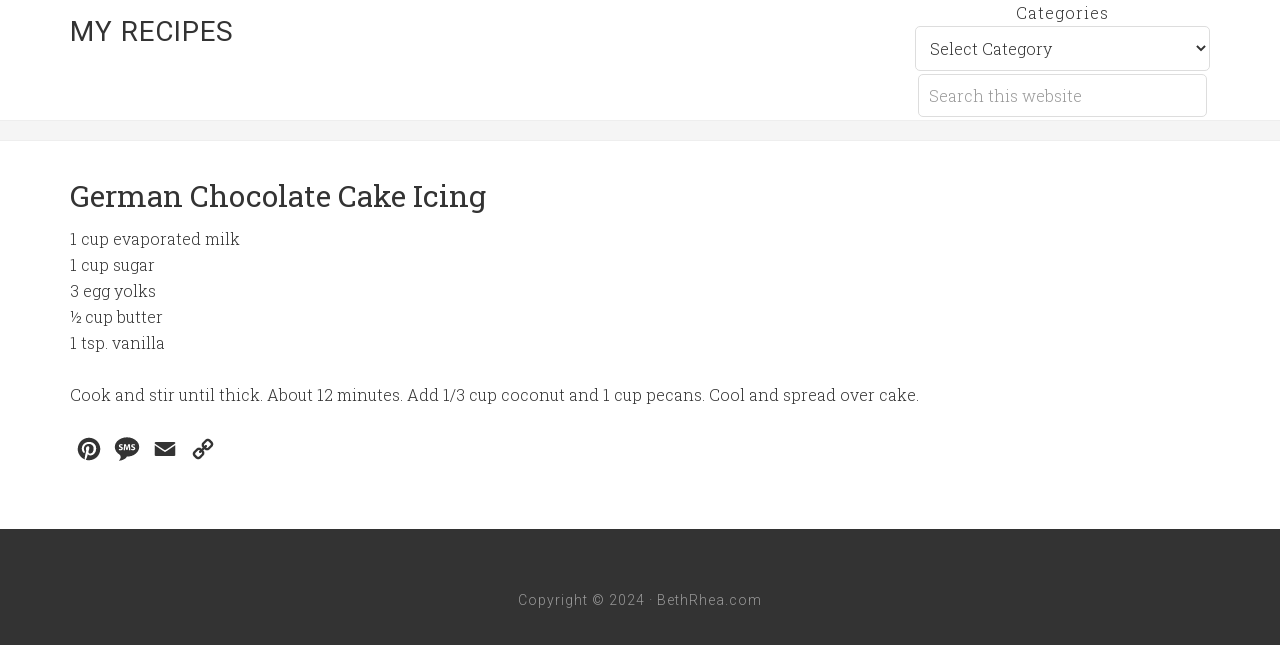

--- FILE ---
content_type: text/html; charset=UTF-8
request_url: https://bethrhea.com/german-chocolate-cake-icing/
body_size: 5272
content:
<!DOCTYPE html>
<html lang="en-US">
<head >
<meta charset="UTF-8" />
<meta name="viewport" content="width=device-width, initial-scale=1" />
<title>German Chocolate Cake Icing</title>
<meta name='robots' content='max-image-preview:large' />
<link rel='dns-prefetch' href='//static.addtoany.com' />
<link rel='dns-prefetch' href='//www.googletagmanager.com' />
<link rel='dns-prefetch' href='//fonts.googleapis.com' />
<link rel="alternate" type="application/rss+xml" title="My Recipes &raquo; Feed" href="https://bethrhea.com/feed/" />
<link rel="alternate" type="application/rss+xml" title="My Recipes &raquo; Comments Feed" href="https://bethrhea.com/comments/feed/" />
<link rel="canonical" href="https://bethrhea.com/german-chocolate-cake-icing/" />
<script type="text/javascript">
/* <![CDATA[ */
window._wpemojiSettings = {"baseUrl":"https:\/\/s.w.org\/images\/core\/emoji\/15.0.3\/72x72\/","ext":".png","svgUrl":"https:\/\/s.w.org\/images\/core\/emoji\/15.0.3\/svg\/","svgExt":".svg","source":{"concatemoji":"https:\/\/bethrhea.com\/wp-includes\/js\/wp-emoji-release.min.js?ver=6.5.3"}};
/*! This file is auto-generated */
!function(i,n){var o,s,e;function c(e){try{var t={supportTests:e,timestamp:(new Date).valueOf()};sessionStorage.setItem(o,JSON.stringify(t))}catch(e){}}function p(e,t,n){e.clearRect(0,0,e.canvas.width,e.canvas.height),e.fillText(t,0,0);var t=new Uint32Array(e.getImageData(0,0,e.canvas.width,e.canvas.height).data),r=(e.clearRect(0,0,e.canvas.width,e.canvas.height),e.fillText(n,0,0),new Uint32Array(e.getImageData(0,0,e.canvas.width,e.canvas.height).data));return t.every(function(e,t){return e===r[t]})}function u(e,t,n){switch(t){case"flag":return n(e,"\ud83c\udff3\ufe0f\u200d\u26a7\ufe0f","\ud83c\udff3\ufe0f\u200b\u26a7\ufe0f")?!1:!n(e,"\ud83c\uddfa\ud83c\uddf3","\ud83c\uddfa\u200b\ud83c\uddf3")&&!n(e,"\ud83c\udff4\udb40\udc67\udb40\udc62\udb40\udc65\udb40\udc6e\udb40\udc67\udb40\udc7f","\ud83c\udff4\u200b\udb40\udc67\u200b\udb40\udc62\u200b\udb40\udc65\u200b\udb40\udc6e\u200b\udb40\udc67\u200b\udb40\udc7f");case"emoji":return!n(e,"\ud83d\udc26\u200d\u2b1b","\ud83d\udc26\u200b\u2b1b")}return!1}function f(e,t,n){var r="undefined"!=typeof WorkerGlobalScope&&self instanceof WorkerGlobalScope?new OffscreenCanvas(300,150):i.createElement("canvas"),a=r.getContext("2d",{willReadFrequently:!0}),o=(a.textBaseline="top",a.font="600 32px Arial",{});return e.forEach(function(e){o[e]=t(a,e,n)}),o}function t(e){var t=i.createElement("script");t.src=e,t.defer=!0,i.head.appendChild(t)}"undefined"!=typeof Promise&&(o="wpEmojiSettingsSupports",s=["flag","emoji"],n.supports={everything:!0,everythingExceptFlag:!0},e=new Promise(function(e){i.addEventListener("DOMContentLoaded",e,{once:!0})}),new Promise(function(t){var n=function(){try{var e=JSON.parse(sessionStorage.getItem(o));if("object"==typeof e&&"number"==typeof e.timestamp&&(new Date).valueOf()<e.timestamp+604800&&"object"==typeof e.supportTests)return e.supportTests}catch(e){}return null}();if(!n){if("undefined"!=typeof Worker&&"undefined"!=typeof OffscreenCanvas&&"undefined"!=typeof URL&&URL.createObjectURL&&"undefined"!=typeof Blob)try{var e="postMessage("+f.toString()+"("+[JSON.stringify(s),u.toString(),p.toString()].join(",")+"));",r=new Blob([e],{type:"text/javascript"}),a=new Worker(URL.createObjectURL(r),{name:"wpTestEmojiSupports"});return void(a.onmessage=function(e){c(n=e.data),a.terminate(),t(n)})}catch(e){}c(n=f(s,u,p))}t(n)}).then(function(e){for(var t in e)n.supports[t]=e[t],n.supports.everything=n.supports.everything&&n.supports[t],"flag"!==t&&(n.supports.everythingExceptFlag=n.supports.everythingExceptFlag&&n.supports[t]);n.supports.everythingExceptFlag=n.supports.everythingExceptFlag&&!n.supports.flag,n.DOMReady=!1,n.readyCallback=function(){n.DOMReady=!0}}).then(function(){return e}).then(function(){var e;n.supports.everything||(n.readyCallback(),(e=n.source||{}).concatemoji?t(e.concatemoji):e.wpemoji&&e.twemoji&&(t(e.twemoji),t(e.wpemoji)))}))}((window,document),window._wpemojiSettings);
/* ]]> */
</script>
<!-- <link rel='stylesheet' id='minimum-pro-theme-css' href='https://bethrhea.com/wp-content/themes/minimum-pro/style.css?ver=3.0.1' type='text/css' media='all' /> -->
<link rel="stylesheet" type="text/css" href="//bethrhea.com/wp-content/cache/wpfc-minified/224pobck/64ow4.css" media="all"/>
<style id='wp-emoji-styles-inline-css' type='text/css'>
img.wp-smiley, img.emoji {
display: inline !important;
border: none !important;
box-shadow: none !important;
height: 1em !important;
width: 1em !important;
margin: 0 0.07em !important;
vertical-align: -0.1em !important;
background: none !important;
padding: 0 !important;
}
</style>
<!-- <link rel='stylesheet' id='dashicons-css' href='https://bethrhea.com/wp-includes/css/dashicons.min.css?ver=6.5.3' type='text/css' media='all' /> -->
<link rel="stylesheet" type="text/css" href="//bethrhea.com/wp-content/cache/wpfc-minified/mkrph01z/64ow4.css" media="all"/>
<link rel='stylesheet' id='minimum-google-fonts-css' href='//fonts.googleapis.com/css?family=Roboto%3A300%2C400%7CRoboto+Slab%3A300%2C400&#038;ver=3.0.1' type='text/css' media='all' />
<!-- <link rel='stylesheet' id='addtoany-css' href='https://bethrhea.com/wp-content/plugins/add-to-any/addtoany.min.css?ver=1.16' type='text/css' media='all' /> -->
<link rel="stylesheet" type="text/css" href="//bethrhea.com/wp-content/cache/wpfc-minified/jlqvy0va/64ow4.css" media="all"/>
<script>if (document.location.protocol != "https:") {document.location = document.URL.replace(/^http:/i, "https:");}</script><script type="text/javascript" id="addtoany-core-js-before">
/* <![CDATA[ */
window.a2a_config=window.a2a_config||{};a2a_config.callbacks=[];a2a_config.overlays=[];a2a_config.templates={};
a2a_config.icon_color="transparent,#333333";
a2a_config.templates.email = {
subject: "Check out this recipe: ${title}",
body: "Click the link:\n${link}"
};
a2a_config.templates.sms = {
body: "Check out this recipe: ${link}"
};
/* ]]> */
</script>
<script type="text/javascript" async src="https://static.addtoany.com/menu/page.js" id="addtoany-core-js"></script>
<script type="text/javascript" src="https://bethrhea.com/wp-includes/js/jquery/jquery.min.js?ver=3.7.1" id="jquery-core-js"></script>
<script type="text/javascript" src="https://bethrhea.com/wp-includes/js/jquery/jquery-migrate.min.js?ver=3.4.1" id="jquery-migrate-js"></script>
<script type="text/javascript" async src="https://bethrhea.com/wp-content/plugins/add-to-any/addtoany.min.js?ver=1.1" id="addtoany-jquery-js"></script>
<script type="text/javascript" src="https://bethrhea.com/wp-content/themes/minimum-pro/js/responsive-menu.js?ver=1.0.0" id="minimum-responsive-menu-js"></script>
<!-- Google tag (gtag.js) snippet added by Site Kit -->
<!-- Google Analytics snippet added by Site Kit -->
<script type="text/javascript" src="https://www.googletagmanager.com/gtag/js?id=G-YX1D89C2J2" id="google_gtagjs-js" async></script>
<script type="text/javascript" id="google_gtagjs-js-after">
/* <![CDATA[ */
window.dataLayer = window.dataLayer || [];function gtag(){dataLayer.push(arguments);}
gtag("set","linker",{"domains":["bethrhea.com"]});
gtag("js", new Date());
gtag("set", "developer_id.dZTNiMT", true);
gtag("config", "G-YX1D89C2J2");
/* ]]> */
</script>
<!-- End Google tag (gtag.js) snippet added by Site Kit -->
<link rel="https://api.w.org/" href="https://bethrhea.com/wp-json/" /><link rel="alternate" type="application/json" href="https://bethrhea.com/wp-json/wp/v2/posts/88" /><link rel="EditURI" type="application/rsd+xml" title="RSD" href="https://bethrhea.com/xmlrpc.php?rsd" />
<link rel="alternate" type="application/json+oembed" href="https://bethrhea.com/wp-json/oembed/1.0/embed?url=https%3A%2F%2Fbethrhea.com%2Fgerman-chocolate-cake-icing%2F" />
<link rel="alternate" type="text/xml+oembed" href="https://bethrhea.com/wp-json/oembed/1.0/embed?url=https%3A%2F%2Fbethrhea.com%2Fgerman-chocolate-cake-icing%2F&#038;format=xml" />
<meta name="generator" content="Site Kit by Google 1.127.0" /><link rel="icon" href="https://bethrhea.com/wp-content/uploads/2020/03/fav.png" sizes="32x32" />
<link rel="icon" href="https://bethrhea.com/wp-content/uploads/2020/03/fav.png" sizes="192x192" />
<link rel="apple-touch-icon" href="https://bethrhea.com/wp-content/uploads/2020/03/fav.png" />
<meta name="msapplication-TileImage" content="https://bethrhea.com/wp-content/uploads/2020/03/fav.png" />
</head>
<body class="post-template-default single single-post postid-88 single-format-standard full-width-content genesis-breadcrumbs-hidden genesis-footer-widgets-hidden" itemscope itemtype="https://schema.org/WebPage"><div class="site-container"><header class="site-header" itemscope itemtype="https://schema.org/WPHeader"><div class="wrap"><div class="title-area"><p class="site-title" itemprop="headline"><a href="https://bethrhea.com/">My Recipes</a></p></div><div class="widget-area header-widget-area"><section id="categories-5" class="widget widget_categories"><div class="widget-wrap"><h4 class="widget-title widgettitle">Categories</h4>
<form action="https://bethrhea.com" method="get"><label class="screen-reader-text" for="cat">Categories</label><select  name='cat' id='cat' class='postform'>
<option value='-1'>Select Category</option>
<option class="level-0" value="20">Almond Butter&nbsp;&nbsp;(2)</option>
<option class="level-0" value="17">Almond Flour&nbsp;&nbsp;(2)</option>
<option class="level-0" value="104">Appetizer&nbsp;&nbsp;(7)</option>
<option class="level-0" value="63">Apple&nbsp;&nbsp;(7)</option>
<option class="level-0" value="106">Artichoke&nbsp;&nbsp;(1)</option>
<option class="level-0" value="28">Asian&nbsp;&nbsp;(3)</option>
<option class="level-0" value="38">Avocado&nbsp;&nbsp;(2)</option>
<option class="level-0" value="43">Bacon&nbsp;&nbsp;(2)</option>
<option class="level-0" value="15">Bananas&nbsp;&nbsp;(9)</option>
<option class="level-0" value="110">Beef&nbsp;&nbsp;(4)</option>
<option class="level-0" value="71">Biscuits&nbsp;&nbsp;(3)</option>
<option class="level-0" value="155">Blackstone&nbsp;&nbsp;(1)</option>
<option class="level-0" value="13">Blueberries&nbsp;&nbsp;(4)</option>
<option class="level-0" value="2">Bread &amp; Baked Goods&nbsp;&nbsp;(57)</option>
<option class="level-0" value="11">Breakfast/Brunch&nbsp;&nbsp;(42)</option>
<option class="level-0" value="32">Broccoli&nbsp;&nbsp;(4)</option>
<option class="level-0" value="12">Cake&nbsp;&nbsp;(20)</option>
<option class="level-0" value="35">Cashew&nbsp;&nbsp;(1)</option>
<option class="level-0" value="66">Casserole&nbsp;&nbsp;(16)</option>
<option class="level-0" value="98">Cereal&nbsp;&nbsp;(2)</option>
<option class="level-0" value="76">Cheesecake&nbsp;&nbsp;(2)</option>
<option class="level-0" value="33">Chicken&nbsp;&nbsp;(38)</option>
<option class="level-0" value="82">Chili&nbsp;&nbsp;(3)</option>
<option class="level-0" value="3">Chocolate&nbsp;&nbsp;(26)</option>
<option class="level-0" value="39">Christmas&nbsp;&nbsp;(6)</option>
<option class="level-0" value="22">Cinnamon&nbsp;&nbsp;(10)</option>
<option class="level-0" value="116">Cocktail&nbsp;&nbsp;(9)</option>
<option class="level-0" value="118">Coconut Milk&nbsp;&nbsp;(1)</option>
<option class="level-0" value="23">Cookies&nbsp;&nbsp;(14)</option>
<option class="level-0" value="79">Corn&nbsp;&nbsp;(6)</option>
<option class="level-0" value="69">Cornbread&nbsp;&nbsp;(6)</option>
<option class="level-0" value="85">Cranberries&nbsp;&nbsp;(2)</option>
<option class="level-0" value="87">Creole&nbsp;&nbsp;(2)</option>
<option class="level-0" value="44">Crock Pot&nbsp;&nbsp;(5)</option>
<option class="level-0" value="4">Dessert&nbsp;&nbsp;(46)</option>
<option class="level-0" value="103">Dip&nbsp;&nbsp;(4)</option>
<option class="level-0" value="117">Eggless Baking&nbsp;&nbsp;(2)</option>
<option class="level-0" value="47">Eggs&nbsp;&nbsp;(7)</option>
<option class="level-0" value="153">FODMAP&nbsp;&nbsp;(3)</option>
<option class="level-0" value="70">Fruit&nbsp;&nbsp;(17)</option>
<option class="level-0" value="29">Garlic&nbsp;&nbsp;(3)</option>
<option class="level-0" value="97">Granola Bars&nbsp;&nbsp;(3)</option>
<option class="level-0" value="154">Grill&nbsp;&nbsp;(6)</option>
<option class="level-0" value="7">Grilling&nbsp;&nbsp;(6)</option>
<option class="level-0" value="53">Ground Beef&nbsp;&nbsp;(19)</option>
<option class="level-0" value="107">Ham&nbsp;&nbsp;(3)</option>
<option class="level-0" value="77">Hashbrowns&nbsp;&nbsp;(4)</option>
<option class="level-0" value="52">Italian&nbsp;&nbsp;(7)</option>
<option class="level-0" value="46">Jams &amp; Jelly&nbsp;&nbsp;(1)</option>
<option class="level-0" value="84">Jello&nbsp;&nbsp;(2)</option>
<option class="level-0" value="26">Lamb&nbsp;&nbsp;(1)</option>
<option class="level-0" value="68">Lasagna&nbsp;&nbsp;(2)</option>
<option class="level-0" value="75">Lemon&nbsp;&nbsp;(2)</option>
<option class="level-0" value="27">Main Dish&nbsp;&nbsp;(43)</option>
<option class="level-0" value="83">Marshmellow&nbsp;&nbsp;(1)</option>
<option class="level-0" value="24">Mexican&nbsp;&nbsp;(28)</option>
<option class="level-0" value="150">Mimi&nbsp;&nbsp;(70)</option>
<option class="level-0" value="18">Muffins&nbsp;&nbsp;(9)</option>
<option class="level-0" value="5">Mushrooms&nbsp;&nbsp;(1)</option>
<option class="level-0" value="149">One Pot&nbsp;&nbsp;(12)</option>
<option class="level-0" value="55">Orange&nbsp;&nbsp;(2)</option>
<option class="level-0" value="16">Paleo&nbsp;&nbsp;(12)</option>
<option class="level-0" value="99">Pancakes&nbsp;&nbsp;(4)</option>
<option class="level-0" value="65">Pasta&nbsp;&nbsp;(15)</option>
<option class="level-0" value="81">Peas&nbsp;&nbsp;(1)</option>
<option class="level-0" value="45">Peppers&nbsp;&nbsp;(3)</option>
<option class="level-0" value="105">Pesto&nbsp;&nbsp;(1)</option>
<option class="level-0" value="64">Pie&nbsp;&nbsp;(9)</option>
<option class="level-0" value="58">Pineapple&nbsp;&nbsp;(2)</option>
<option class="level-0" value="95">Pizza&nbsp;&nbsp;(1)</option>
<option class="level-0" value="41">Popcorn&nbsp;&nbsp;(1)</option>
<option class="level-0" value="72">Poppyseed&nbsp;&nbsp;(2)</option>
<option class="level-0" value="25">Pork&nbsp;&nbsp;(11)</option>
<option class="level-0" value="78">Potatoes&nbsp;&nbsp;(8)</option>
<option class="level-0" value="21">Pumpkin&nbsp;&nbsp;(8)</option>
<option class="level-0" value="49">Quiche&nbsp;&nbsp;(4)</option>
<option class="level-0" value="59">Rice&nbsp;&nbsp;(17)</option>
<option class="level-0" value="56">Salad&nbsp;&nbsp;(17)</option>
<option class="level-0" value="57">Salad Dressing&nbsp;&nbsp;(4)</option>
<option class="level-0" value="10">Sausage&nbsp;&nbsp;(6)</option>
<option class="level-0" value="89">Seafood&nbsp;&nbsp;(3)</option>
<option class="level-0" value="109">Seasoning&nbsp;&nbsp;(12)</option>
<option class="level-0" value="31">Side Dish&nbsp;&nbsp;(21)</option>
<option class="level-0" value="37">Smoothie&nbsp;&nbsp;(1)</option>
<option class="level-0" value="54">Soup&nbsp;&nbsp;(9)</option>
<option class="level-0" value="36">Soy Sauce&nbsp;&nbsp;(3)</option>
<option class="level-0" value="50">Spices&nbsp;&nbsp;(5)</option>
<option class="level-0" value="67">Spinach&nbsp;&nbsp;(6)</option>
<option class="level-0" value="8">Steak&nbsp;&nbsp;(5)</option>
<option class="level-0" value="74">Strawberries&nbsp;&nbsp;(3)</option>
<option class="level-0" value="42">Sweet Potato&nbsp;&nbsp;(4)</option>
<option class="level-0" value="61">Thanksgiving&nbsp;&nbsp;(11)</option>
<option class="level-0" value="1">Uncategorized&nbsp;&nbsp;(19)</option>
<option class="level-0" value="30">Vegetables&nbsp;&nbsp;(12)</option>
</select>
</form><script type="text/javascript">
/* <![CDATA[ */
(function() {
var dropdown = document.getElementById( "cat" );
function onCatChange() {
if ( dropdown.options[ dropdown.selectedIndex ].value > 0 ) {
dropdown.parentNode.submit();
}
}
dropdown.onchange = onCatChange;
})();
/* ]]> */
</script>
</div></section>
<section id="search-10" class="widget widget_search"><div class="widget-wrap"><form class="search-form" method="get" action="https://bethrhea.com/" role="search" itemprop="potentialAction" itemscope itemtype="https://schema.org/SearchAction"><input class="search-form-input" type="search" name="s" id="searchform-1" placeholder="Search this website" itemprop="query-input"><input class="search-form-submit" type="submit" value="Search"><meta content="https://bethrhea.com/?s={s}" itemprop="target"></form></div></section>
</div></div></header><div class="site-tagline"><div class="wrap"><div class="site-tagline-left"><p class="site-description" itemprop="description"></p></div><div class="site-tagline-right"></div></div></div><div class="site-inner"><div class="wrap"><div class="content-sidebar-wrap"><main class="content"><article class="post-88 post type-post status-publish format-standard category-dessert category-mimi entry" aria-label="German Chocolate Cake Icing" itemscope itemtype="https://schema.org/CreativeWork"><header class="entry-header"><h1 class="entry-title" itemprop="headline">German Chocolate Cake Icing</h1>
</header><div class="entry-content" itemprop="text"><p>1 cup evaporated milk<br />
1 cup sugar<br />
3 egg yolks<br />
½ cup butter<br />
1 tsp. vanilla</p>
<p>Cook and stir until thick. About 12 minutes. Add 1/3 cup coconut and 1 cup pecans. Cool and spread over cake.</p>
<div class="addtoany_share_save_container addtoany_content addtoany_content_bottom"><div class="a2a_kit a2a_kit_size_30 addtoany_list" data-a2a-url="https://bethrhea.com/german-chocolate-cake-icing/" data-a2a-title="German Chocolate Cake Icing"><a class="a2a_button_pinterest" href="https://www.addtoany.com/add_to/pinterest?linkurl=https%3A%2F%2Fbethrhea.com%2Fgerman-chocolate-cake-icing%2F&amp;linkname=German%20Chocolate%20Cake%20Icing" title="Pinterest" rel="nofollow noopener" target="_blank"></a><a class="a2a_button_sms" href="https://www.addtoany.com/add_to/sms?linkurl=https%3A%2F%2Fbethrhea.com%2Fgerman-chocolate-cake-icing%2F&amp;linkname=German%20Chocolate%20Cake%20Icing" title="Message" rel="nofollow noopener" target="_blank"></a><a class="a2a_button_email" href="https://www.addtoany.com/add_to/email?linkurl=https%3A%2F%2Fbethrhea.com%2Fgerman-chocolate-cake-icing%2F&amp;linkname=German%20Chocolate%20Cake%20Icing" title="Email" rel="nofollow noopener" target="_blank"></a><a class="a2a_button_copy_link" href="https://www.addtoany.com/add_to/copy_link?linkurl=https%3A%2F%2Fbethrhea.com%2Fgerman-chocolate-cake-icing%2F&amp;linkname=German%20Chocolate%20Cake%20Icing" title="Copy Link" rel="nofollow noopener" target="_blank"></a></div></div></div><footer class="entry-footer"></footer></article></main></div></div></div><footer class="site-footer" itemscope itemtype="https://schema.org/WPFooter"><div class="wrap"><p>Copyright &#x000A9;&nbsp;2024 · BethRhea.com </p></div></footer></div></body></html><!-- WP Fastest Cache file was created in 0.093636035919189 seconds, on 21-05-24 7:41:13 -->

--- FILE ---
content_type: text/css
request_url: https://bethrhea.com/wp-content/cache/wpfc-minified/224pobck/64ow4.css
body_size: 4858
content:
article,aside,details,figcaption,figure,footer,header,hgroup,main,nav,section,summary{display:block}audio,canvas,video{display:inline-block}audio:not([controls]){display:none;height:0}[hidden]{display:none}html{font-family:sans-serif;-ms-text-size-adjust:100%;-webkit-text-size-adjust:100%}body{margin:0}a:focus{outline:thin dotted}a:active,a:hover{outline:0}h1{font-size:2em;margin:.67em 0}abbr[title]{border-bottom:1px dotted}b,strong{font-weight:bold}dfn{font-style:italic}hr{-moz-box-sizing:content-box;box-sizing:content-box;height:0}mark{background:#ff0;color:#000}code,kbd,pre,samp{font-family:monospace,serif;font-size:1em}pre{white-space:pre-wrap}q{quotes:"\201C" "\201D" "\2018" "\2019"}small{font-size:80%}sub,sup{font-size:75%;line-height:0;position:relative;vertical-align:baseline}sup{top:-0.5em}sub{bottom:-0.25em}img{border:0}svg:not(:root){overflow:hidden}figure{margin:0}fieldset{border:1px solid silver;margin:0 2px;padding:.35em .625em .75em}legend{border:0;padding:0}button,input,select,textarea{font-family:inherit;font-size:100%;margin:0}button,input{line-height:normal}button,select{text-transform:none}button,html input[type="button"],input[type="reset"],input[type="submit"]{-webkit-appearance:button;cursor:pointer}button[disabled],html input[disabled]{cursor:default}input[type="checkbox"],input[type="radio"]{box-sizing:border-box;padding:0}input[type="search"]{-webkit-appearance:textfield;-moz-box-sizing:content-box;-webkit-box-sizing:content-box;box-sizing:content-box}input[type="search"]::-webkit-search-cancel-button,input[type="search"]::-webkit-search-decoration{-webkit-appearance:none}button::-moz-focus-inner,input::-moz-focus-inner{border:0;padding:0}textarea{overflow:auto;vertical-align:top}table{border-collapse:collapse;border-spacing:0} *,
input[type="search"] {
-webkit-box-sizing: border-box;
-moz-box-sizing:    border-box;
box-sizing:         border-box;
} .clearfix:before,
.entry:before,
.entry-content:before,
.footer-widgets:before,
.nav-primary:before,
.nav-secondary:before,
.pagination:before,
.site-container:before,
.site-footer:before,
.site-header:before,
.site-inner:before,
.wrap:before {
content: " ";
display: table;
}
.clearfix:after,
.entry:after,
.entry-content:after,
.footer-widgets:after,
.nav-primary:after,
.nav-secondary:after,
.pagination:after,
.site-container:after,
.site-footer:after,
.site-header:after,
.site-inner:after,
.wrap:after {
clear: both;
content: " ";
display: table;
}  body {
background-color: #fff;
color: #333;
font-family: 'Roboto Slab', serif;
font-size: 16px;
font-weight: 300;
line-height: 1.625;
}
a,
button,
input:focus,
input[type="button"],
input[type="reset"],
input[type="submit"],
textarea:focus,
.button {
-webkit-transition: all 0.1s ease-in-out;
-moz-transition:    all 0.1s ease-in-out;
-ms-transition:     all 0.1s ease-in-out;
-o-transition:      all 0.1s ease-in-out;
transition:         all 0.1s ease-in-out;
}
::-moz-selection {
background-color: #333;
color: #fff;
}
::selection {
background-color: #333;
color: #fff;
}
a {
border-bottom: 1px dotted #333;
color: #333;
font-weight: 400;
text-decoration: none;
}
a img {
margin-bottom: -6px;
}
a:hover {
color: #0ebfe9;
border-bottom: 1px dotted #0ebfe9;
}
p {
margin: 0 0 24px;
padding: 0;
}
strong {
font-weight: 400;
}
ol,
ul {
margin: 0;
padding: 0;
}
blockquote,
blockquote::before {
color: #999;
}
blockquote {
margin: 40px;
}
blockquote::before {
content: "\201C";
display: block;
font-size: 30px;
height: 0;
left: -20px;
position: relative;
top: -10px;
}
.entry-content code {
background-color: #333;
color: #ddd;
}
cite {
font-style: normal;
} h1,
h2,
h3,
h4,
h5,
h6 {
color: #333;
font-family: 'Roboto Slab', serif;
font-weight: 400;
line-height: 1.2;
margin: 0 0 15px;
}
h1 {
font-size: 30px;
}
h2 {
font-size: 28px;
}
h3 {
font-size: 24px;
}
h4 {
font-size: 20px;
}
h5 {
font-size: 18px;
}
h6 {
font-size: 16px;
} embed,
iframe,
img,
object,
video,
.wp-caption {
max-width: 100%;
}
img {
height: auto;
}
.featured-content img,
.gallery img {
width: auto; } input,
select,
textarea {
background-color: #fff;
border: 1px solid #ddd;
border-radius: 5px;
box-shadow: none;
color: #333;
font-family: 'Roboto Slab', serif;
font-size: 16px;
font-weight: 300;
padding: 10px;
width: 100%;
}
input:focus,
textarea:focus {
border: 1px solid #333;
outline: none;
}
input[type="checkbox"],
input[type="image"],
input[type="radio"] {
width: auto;
}
::-moz-placeholder {
color: #999;
opacity: 1;
}
::-webkit-input-placeholder {
color: #999;
}
button,
input[type="button"],
input[type="reset"],
input[type="submit"],
.button,
.entry-content .button {
background-color: #333;
border: none;
box-shadow: none;
color: #fff;
cursor: pointer;
font-family: 'Roboto', sans-serif;
font-weight: 300;
padding: 16px 24px;
text-transform: uppercase;
width: auto;
}
button:hover,
input:hover[type="button"],
input:hover[type="reset"],
input:hover[type="submit"],
.button:hover,
.entry-content .button:hover {
background-color: #0ebfe9;
}
.entry-content .button:hover {
color: #fff;
}
.button {
border-radius: 3px;
display: inline-block;
}
input[type="search"]::-webkit-search-cancel-button,
input[type="search"]::-webkit-search-results-button {
display: none;
} table {
border-collapse: collapse;
border-spacing: 0;
line-height: 2;
margin-bottom: 40px;
width: 100%;
}
tbody {
border-bottom: 1px solid #ddd;
}
th,
td {
text-align: left;
}
th {
font-weight: bold;
text-transform: uppercase;
}
td {
border-top: 1px solid #ddd;
padding: 6px 0;
}  .wrap {
margin: 0 auto;
max-width: 1140px;
}
.site-inner {
background-color: #fff;
clear: both;
padding-top: 40px;
}
.minimum-landing .site-inner {
margin: 40px auto;
padding: 60px 60px 20px;
width: 800px;
} .home-featured {
border-bottom: 5px solid #f5f5f5;
margin-bottom: 60px;
padding: 40px 0;
}
.home-featured li {
list-style-type: none;
}
.home-featured .widget {
padding: 0 20px;
}
.home-featured p:last-child {
padding: 0 0 24px;
}
.home-featured-1,
.home-featured-2,
.home-featured-3,
.home-featured-4 {
float: left;
text-align: center;
width: 25%;
}
.home-featured .simple-social-icons ul li a {
padding: 40px !important;
}
.home-featured .simple-social-icons ul li {
margin: 0 0 30px !important;
}
.site-tagline {
background-color: #f5f5f5;
border-bottom: 1px solid #eee;
margin-top: 60px;
padding: 40px 0;
}
.site-tagline p {
margin: 0;
}
.site-tagline-left {
float: left;
width: 50%;
}
.site-tagline-right {
float: right;
text-align: right;
width: 50%;
}
.minimum .site-tagline {
margin-top: 600px;
}
a.cta-button {
background-color: #333;
border-radius: 5px;
color: #fff;
display: inline-block;
font-size: 18px;
font-weight: 300;
line-height: 1;
padding: 15px 20px;
}
a.cta-button:hover {
background-color: #0ebfe9;
}  .content {
float: left;
width: 720px;
}
.sidebar-content .content {
float: right;
}
.full-width-content .content {
width: 100%;
} .five-sixths,
.four-sixths,
.one-fourth,
.one-half,
.one-sixth,
.one-third,
.three-fourths,
.three-sixths,
.two-fourths,
.two-sixths,
.two-thirds {
float: left;
margin-left: 2.564102564102564%;
}
.one-half,
.three-sixths,
.two-fourths {
width: 48.717948717948715%;
}
.one-third,
.two-sixths {
width: 31.623931623931625%;
}
.four-sixths,
.two-thirds {
width: 65.81196581196582%;
}
.one-fourth {
width: 23.076923076923077%;
}
.three-fourths {
width: 74.35897435897436%;
}
.one-sixth {
width: 14.52991452991453%;
}
.five-sixths {
width: 82.90598290598291%;
}
.first {
clear: both;
margin-left: 0;
}  .avatar {
float: left;
}
.alignleft .avatar {
margin-right: 24px;
}
.alignright .avatar {
margin-left: 24px;
}
.author-box .avatar {
height: 72px;
margin-right: 24px;
width: 72px;
}
.entry-comments .avatar {
height: 48px;
width: 48px;
}
.search-form input[type="submit"] {
border: 0;
clip: rect(0, 0, 0, 0);
height: 1px;
margin: -1px;
padding: 0;
position: absolute;
width: 1px;
}
.search-form {
overflow: hidden;
padding: 3px;
width: 100%;
}
.sticky {
}
img.centered,
.aligncenter {
display: block;
margin: 0 auto 24px;
}
a.alignnone,
img.alignnone {
margin-bottom: 12px;
}
.alignleft {
float: left;
text-align: left;
}
.alignright {
float: right;
text-align: right;
}
a.alignleft,
a.alignnone,
a.alignright {
max-width: 100%;
}
a.alignnone {
display: inline-block;
}
a.alignleft,
img.alignleft,
.wp-caption.alignleft {
margin: 0 24px 24px 0;
}
a.alignright,
img.alignright,
.wp-caption.alignright {
margin: 0 0 24px 24px;
}
a.alignleft,
a.alignright {
border: none;
}
.wp-caption-text {
font-size: 14px;
font-weight: 400;
text-align: center;
}
.gallery-caption {
} .widget {
word-wrap: break-word;
}
.widget li {
list-style-type: none;
margin-bottom: 6px;
text-align: left;
}
.widget ol > li {
list-style-position: inside;
list-style-type: decimal;
padding-left: 20px;
text-indent: -20px;
}
.widget li li {
border: none;
margin: 0 0 0 30px;
padding: 0;
}
.widget ul > li:last-child,
.widget p:last-child {
margin-bottom: 0;
}
.widget_calendar table {
width: 100%;
}
.widget_calendar td,
.widget_calendar th {
text-align: center;
} .breadcrumb {
margin-bottom: 40px;
}
.archive-description,
.author-box {
background-color: #f5f5f5;
}
.archive-description {
margin-bottom: 40px;
padding: 40px 40px 16px;
}
.author-box {
margin-bottom: 40px;
padding: 40px;
}
.single .author-box {
margin-bottom: 60px;
}
.author-box-title {
color: #333;
font-family: 'Roboto Slab', serif;
font-size: 16px;
font-weight: 400;
margin-bottom: 4px;
}
.author-box p {
margin-bottom: 0;
}
.author-box .avatar {
margin-right: 24px;
} .genesis-grid-even,
.genesis-grid-odd {
border-bottom: 1px solid #f5f5f5;
margin-bottom: 30px;
padding: 0;
width: 47%;
}
.genesis-grid-even {
float: right;
}
.genesis-grid-odd {
clear: both;
float: left;
} .entry-title {
font-size: 30px;
line-height: 1;
}
.genesis-grid .entry-title {
font-size: 24px;
margin: 0 0 10px;
}
.single-portfolio .entry-title {
margin-bottom: 20px;
}
.entry-title a,
.sidebar .widget-title a {
border: none;
color: #333;
}
.entry-title a:hover {
color: #0ebfe9;
}
.widget-title {
font-size: 0px;
margin-bottom: 0px;
text-transform: uppercase;
}
#home-featured .widget-title {
margin-bottom: 10px;
}
.sidebar .widget-title a {
border: none;
}
.archive-title {
font-size: 20px;
margin-bottom: 24px;
}  .featured-content .entry {
border-bottom: 2px solid #f5f5f5;
margin-bottom: 24px;
padding: 0 0 24px;
}
.featured-content .entry:last-child {
margin-bottom: 0;
padding: 0;
}
.featured-content .entry-title {
border: none;
font-size: 18px;
line-height: 1.2;
}
.featured-content .entry-title a {
border: none;
}  .enews-widget {
color: #999;
}
.enews-widget input {
margin-bottom: 16px;
}
.enews-widget input:focus {
border: 1px solid #ddd;
}
.enews-widget input[type="submit"] {
background-color: #0ebfe9;
color: #fff;
margin: 0;
width: 100%;
}
.enews-widget input:hover[type="submit"] {
background-color: #fff;
color: #333;
}
.enews form + p {
margin-top: 24px;
}
.sidebar .enews-widget {
background-color: #333;
padding: 30px;
}
.sidebar .enews-widget .widget-title {
color: #fff;
} .latest-tweets ul li {
margin-bottom: 16px;
} div.gform_wrapper input[type="email"],
div.gform_wrapper input[type="text"],
div.gform_wrapper textarea,
div.gform_wrapper .ginput_complex label {
font-size: 16px;
padding: 16px;
}
div.gform_wrapper .ginput_complex label {
padding: 0;
}
div.gform_wrapper li,
div.gform_wrapper form li {
margin: 16px 0 0;
}
div.gform_wrapper .gform_footer input[type="submit"] {
font-size: 16px;
} img#wpstats {
display: none;
} .site-header {
background-color: #fff;
border-bottom: 1px solid #eee;
left: 0;
letter-spacing: 1px;
position: fixed;
top: 0;
width: 100%;
z-index: 999;
}
.admin-bar .site-header {
top: 32px;
} .title-area {
float: left;
padding: 18px 0;
width: 320px;
}
.header-image .title-area {
padding: 0;
}
.site-title {
font-family: 'Roboto', sans-serif;
font-size: 28px;
line-height: 1;
margin: 0;
text-transform: uppercase;
}
.site-title a,
.site-title a:hover {
border: none;
color: #333;
}
.site-description {
font-size: 36px;
font-weight: 300;
line-height: 1.2;
margin: 0;
} .header-full-width .title-area,
.header-full-width .site-title {
width: 100%;
}
.header-image .site-title a {
display: block;
text-indent: -9999px;
} .header-image .title-area {
padding: 0;
}
.header-image .site-title a {
height: 60px;
display: block;
text-indent: -9999px;
max-width: 320px;
} .site-header .widget-area {
float: right;
text-align: center;
width: 295px;
}
.site-header .search-form {
float: right;
text-align: center;
width: 295px;
} .genesis-nav-menu {
clear: both;
color: #fff;
font-size: 14px;
font-family: 'Roboto', sans-serif;
font-weight: 400;
line-height: 1.5;
width: 100%;
}
.genesis-nav-menu .menu-item {
display: inline-block;
margin: 0;
text-align: left;
}
.genesis-nav-menu a {
border: none;
color: #333;
display: block;
font-size: 14px;
padding: 20px;
position: relative;
}
.genesis-nav-menu a:hover,
.genesis-nav-menu .current-menu-item > a,
.genesis-nav-menu .sub-menu .current-menu-item > a:hover {
color: #0ebfe9;
}
.genesis-nav-menu > .menu-item > a {
text-transform: uppercase;
}
.genesis-nav-menu .sub-menu {
left: -9999px;
letter-spacing: 0;
opacity: 0;
position: absolute;
-webkit-transition: opacity .4s ease-in-out;
-moz-transition:    opacity .4s ease-in-out;
-ms-transition:     opacity .4s ease-in-out;
-o-transition:      opacity .4s ease-in-out;
transition:         opacity .4s ease-in-out;
width: 160px;
z-index: 99;
}
.genesis-nav-menu .sub-menu a {
background-color: #fff;
border: 1px solid #eee;
border-top: none;
padding: 16px 20px;
position: relative;
width: 160px;
}
.genesis-nav-menu .sub-menu .sub-menu {
margin: -54px 0 0 159px;
}
.genesis-nav-menu .menu-item:hover {
position: static;
}
.genesis-nav-menu .menu-item:hover > .sub-menu {
left: auto;
opacity: 1;
}
.genesis-nav-menu > .first > a {
padding-left: 0;
}
.genesis-nav-menu > .last > a {
padding-right: 0;
}
.genesis-nav-menu > .right {
display: inline-block;
float: right;
list-style-type: none;
padding: 20px 0;
text-transform: uppercase;
}
.genesis-nav-menu > .right > a {
display: inline;
padding: 0;
}
.genesis-nav-menu > .rss > a {
margin-left: 48px;
}
.genesis-nav-menu > .search {
padding: 6px 0 0;
} .site-header .sub-menu {
border-top: 1px solid #eee;
}
.site-header .sub-menu .sub-menu {
margin-top: -55px;
} .nav-primary {
background-color: #333;
}
.nav-primary a,
.nav-primary .genesis-nav-menu .sub-menu a {
color: #fff;
}
.nav-primary .genesis-nav-menu .sub-menu a {
background-color: #333;
border: 1px solid #444;
border-top: none;
}
.nav-primary .sub-menu a:hover {
color: #0ebfe9;
} .nav-secondary {
margin-bottom: 20px;
}
.site-footer .nav-secondary a {
color: #fff;
margin: 0 30px;
padding: 0;
}
.site-footer .nav-secondary a:hover {
color: #999;
}
.site-footer .nav-secondary .genesis-nav-menu .sub-menu a {
background-color: #333;
border: 1px solid #444;
border-top: none;
padding: 16px;
}
.site-footer .nav-secondary .sub-menu a:hover {
color: #0ebfe9;
} #responsive-menu-icon {
cursor: pointer;
display: none;
}
#responsive-menu-icon::before {
color: #333;
content: "\f333";
font: normal 24px/1 'dashicons';
margin: 0 auto;
}  .entry {
margin-bottom: 40px;
}
.post-type-archive-portfolio .entry {
float: left;
margin-bottom: 60px;
width: 50%;
}
.post-type-archive-portfolio .entry:nth-of-type(2n) {
float: right;
padding-left: 30px;
}
.post-type-archive-portfolio .entry:nth-of-type(2n+1) {
clear: left;
padding-right: 30px;
}
.single-portfolio .entry {
text-align: center;
}
.entry-content ol,
.entry-content p,
.entry-content ul,
.quote-caption {
margin-bottom: 26px;
}
.entry-content ol,
.entry-content ul {
margin-left: 40px;
}
.entry-content ol > li {
list-style-type: decimal;
}
.entry-content ul > li {
list-style-type: disc;
}
.entry-content ol ol,
.entry-content ul ul {
margin-bottom: 0;
}
.entry-content .search-form {
width: 50%;
}
.entry-meta {
font-family: 'Roboto', sans-serif;
font-size: 14px;
}
.entry-meta a {
border: none;
font-weight: 300;
}
.entry-header .entry-meta {
margin-bottom: 24px;
}
.entry-comments-link::before {
content: "\2014";
margin: 0 6px 0 2px;
}
.entry-categories,
.entry-tags {
display: block;
} .after-entry {
background-color: #f5f5f5;
margin-bottom: 60px;
padding: 40px;
text-align: center;
}
.after-entry .widget {
margin-bottom: 40px;
}
.after-entry .featured-content .entry:last-child,
.after-entry .widget:last-child,
.after-entry p:last-child {
padding: 0;
margin: 0;
}
.after-entry li {
list-style-type: none;
} .pagination {
clear: both;
margin: 40px 0;
}
.pagination li {
display: inline;
}
.pagination li a {
background-color: #333;
border: none;
border-radius: 3px;
color: #fff;
cursor: pointer;
display: inline-block;
font-family: 'Roboto', sans-serif;
font-size: 14px;
font-weight: 300;
padding: 8px 12px;
}
.pagination li a:hover,
.pagination li.active a {
background-color: #0ebfe9;
} .comment-respond,
.entry-comments,
.entry-pings {
margin-bottom: 60px;
}
.comment-content {
clear: both;
}
.entry-comments .comment-author {
margin-bottom: 0;
}
.comment-respond input[type="email"],
.comment-respond input[type="text"],
.comment-respond input[type="url"] {
width: 50%
}
.comment-respond label {
display: block;
margin-right: 12px;
}
.comment-list li,
.ping-list li {
list-style-type: none;
}
.comment-list li {
margin-top: 24px;
padding: 32px;
}
.comment-list li li {
margin-right: -32px;
}
li.comment {
background-color: #f5f5f5;
border: 2px solid #fff;
border-right: none;
}
.comment .avatar {
margin: 0 16px 24px 0;
}
.entry-pings .reply {
display: none;
}
.bypostauthor {
} .sidebar {
float: right;
margin-top: 10px;
width: 340px;
}
.sidebar-content .sidebar {
float: left;
}
.sidebar img {
margin-bottom: 15px;
}
.sidebar .featured-content img {
margin-bottom: 0;
}
.sidebar .widget {
margin-bottom: 40px;
}
.sidebar .tagcloud a {
background-color: #333;
border-radius: 3px;
border: none;
color: #fff;
cursor: pointer;
display: inline-block;
font-family: 'Roboto', sans-serif;
margin: 0 5px 5px 0;
padding: 5px 10px;
}
.sidebar .tagcloud a:hover {
background-color: #0ebfe9;
color: #fff;
} .footer-widgets {
background-color: #333;
color: #999;
clear: both;
}
.footer-widgets .wrap {
border-bottom: 1px solid #444;
padding: 40px 0 16px;
}
.footer-widgets-1,
.footer-widgets-2,
.footer-widgets-3 {
width: 340px;
}
.footer-widgets-1 {
margin-right: 60px;
}
.footer-widgets-1,
.footer-widgets-2 {
float: left;
}
.footer-widgets-3 {
float: right;
}
.footer-widgets a {
border-bottom: 1px dotted #fff;
color: #fff;
}
.footer-widgets a:hover {
color: #999;
}
.footer-widgets .widget {
margin-bottom: 40px;
}
.footer-widgets .widget-title {
color: #fff;
}
.footer-widgets li {
list-style-type: none;
margin-bottom: 6px;
word-wrap: break-word;
}
.footer-widgets .search-form input:focus {
border: 1px solid #ddd;
} .site-footer {
background-color: #333;
letter-spacing: 1px;
padding: 60px 0;
text-align: center;
}
.site-footer a,
.site-footer p {
color: #999;
}
.site-footer a:hover {
color: #fff;
}
.site-footer a {
border: none;
font-weight: 300;
}
.site-footer p {
font-family: 'Roboto', sans-serif;
font-weight: 300;
font-size: 14px;
margin-bottom: 0;
} @media only screen and (max-width: 1179px) {
.wrap {
max-width: 960px;
}
.site-header .widget-area {
width: 620px;
}
.content {
width: 580px;
}
.footer-widgets-1,
.footer-widgets-2,
.footer-widgets-3,
.sidebar {
width: 280px;
}
}
@media only screen and (max-width: 1023px) {
.wrap {
max-width: 768px;
}
.content,
.footer-widgets-1,
.footer-widgets-2,
.footer-widgets-3,
.minimum-landing .site-inner,
.sidebar,
.site-header .widget-area,
.site-tagline-left,
.site-tagline-right,
.title-area {
width: 100%;
}
.site-header {
position: static;
}
.site-inner {
padding: 40px 5%;
}
.post-type-archive-portfolio .entry,
.site-header .title-area,
.site-header .search-form,
.site-header .widget-area,
.site-tagline-left,
.site-tagline-right {
text-align: center;
}
.header-image .site-title a {
margin: 0 auto 10px;
}
.site-header .search-form {
float: none;
margin: 0 auto;
width: 50%;
}
.site-header .widget-area {
padding: 0 5%;
}
.site-description {
font-size: 30px;
}
.site-tagline {
margin-top: 0;
padding: 20px 0;
}
.minimum .site-tagline {
margin-top: 400px;
}
.genesis-nav-menu li,
.site-header ul.genesis-nav-menu,
.site-tagline-left,
.site-tagline-right {
float: none;
}
.site-tagline-left p {
margin-bottom: 20px;
}
.minimum-landing .site-inner {
margin: 0;
padding: 40px 40px 0;
}
.minimum-landing .site-container {
padding: 5%;
}
.footer-widgets .widget,
.nav-primary .wrap,
.site-footer .wrap,
.site-tagline {
padding-left: 5%;
padding-right: 5%;
}
.site-footer {
padding: 40px 0;
}
}
@media only screen and (max-width: 768px) {
.site-header {
padding-bottom: 10px;
}
.title-area {
padding-bottom: 6px;
}
.minimum .site-tagline {
margin-top: 200px;
}
.genesis-nav-menu a {
padding: 20px 10px;
}
.site-footer .nav-secondary a {
margin: 0 10px;
}
.responsive-menu {
display: none;
}
#responsive-menu-icon {
display: block;
}
.home-featured .simple-social-icons ul li a {
font-size: 36px !important;
padding: 20px !important;
}
.genesis-grid-even,
.genesis-grid-odd,
.post-type-archive-portfolio .entry {
width: 100%;
}
.post-type-archive-portfolio .entry:nth-of-type(2n),
.post-type-archive-portfolio .entry:nth-of-type(2n+1) {
float: none;
padding: 0;
}
.five-sixths,
.four-sixths,
.one-fourth,
.one-half,
.one-sixth,
.one-third,
.three-fourths,
.three-sixths,
.two-fourths,
.two-sixths,
.two-thirds {
margin: 0;
width: 100%;
}
}
@media only screen and (max-width: 600px) {
.home-featured-1,
.home-featured-2,
.home-featured-3,
.home-featured-4 {
width: 50%;
}
.home-featured .widget-area:nth-of-type(2n+1) {
clear: left;
}
}
@media only screen and (max-width: 320px) {
.header-image .site-header .title-area .site-title a {
background-size: contain !important;
}
}